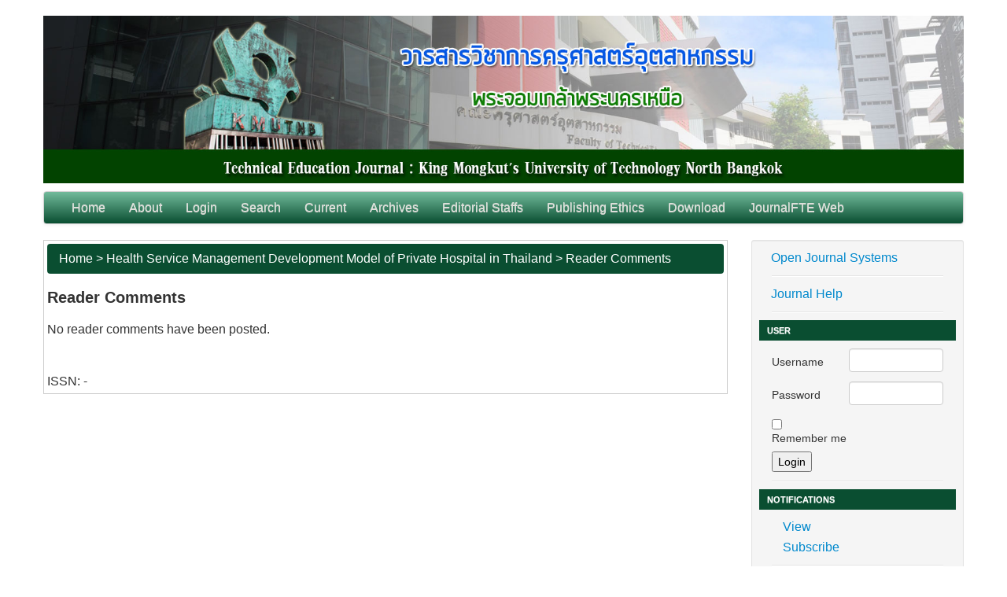

--- FILE ---
content_type: text/html; charset=utf-8
request_url: https://ojs.kmutnb.ac.th/index.php/jote/comment/view/5062/0/939111
body_size: 11099
content:

<!DOCTYPE html>
<html>
<head>
	<meta http-equiv="Content-Type" content="text/html; charset=utf-8" />
	<title>Reader Comments</title>
	<meta name="description" content="Technical Education Journal KMUTNB" />
	<meta name="keywords" content="Technical Education Journal" />
	<meta name="generator" content="Open Journal Systems 2.4.3.0" />
	
		<!-- Base Jquery -->
	<script type="text/javascript" src="//www.google.com/jsapi"></script>
	<script type="text/javascript">
		<!--
		// Provide a local fallback if the CDN cannot be reached
		if (typeof google == 'undefined') {
			document.write(unescape("%3Cscript src='https://ojs.kmutnb.ac.th/lib/pkp/js/lib/jquery/jquery.min.js' type='text/javascript'%3E%3C/script%3E"));
			document.write(unescape("%3Cscript src='https://ojs.kmutnb.ac.th/lib/pkp/js/lib/jquery/plugins/jqueryUi.min.js' type='text/javascript'%3E%3C/script%3E"));
		} else {
			google.load("jquery", "1.4.4");
			google.load("jqueryui", "1.8.6");
		}
		// -->
	</script>
	


	
	<!-- Compiled scripts -->
			
<script type="text/javascript" src="https://ojs.kmutnb.ac.th/lib/pkp/js/lib/jquery/plugins/jquery.tag-it.js"></script>
<script type="text/javascript" src="https://ojs.kmutnb.ac.th/lib/pkp/js/lib/jquery/plugins/jquery.cookie.js"></script>

<script type="text/javascript" src="https://ojs.kmutnb.ac.th/lib/pkp/js/functions/fontController.js"></script>
<script type="text/javascript" src="https://ojs.kmutnb.ac.th/lib/pkp/js/functions/general.js"></script>

<script type="text/javascript" src="https://ojs.kmutnb.ac.th/lib/pkp/js/classes/Helper.js"></script>
<script type="text/javascript" src="https://ojs.kmutnb.ac.th/lib/pkp/js/classes/ObjectProxy.js"></script>
<script type="text/javascript" src="https://ojs.kmutnb.ac.th/lib/pkp/js/classes/Handler.js"></script>

<script type="text/javascript" src="https://ojs.kmutnb.ac.th/lib/pkp/js/controllers/SiteHandler.js"></script><!-- Included only for namespace definition -->
<script type="text/javascript" src="https://ojs.kmutnb.ac.th/lib/pkp/js/controllers/UrlInDivHandler.js"></script>
<script type="text/javascript" src="https://ojs.kmutnb.ac.th/lib/pkp/js/controllers/grid/GridHandler.js"></script>
<script type="text/javascript" src="https://ojs.kmutnb.ac.th/lib/pkp/js/controllers/AutocompleteHandler.js"></script>

<script type="text/javascript" src="https://ojs.kmutnb.ac.th/lib/pkp/js/lib/jquery/plugins/jquery.pkp.js"></script>	
	<script type="text/javascript">
		<!--
		$(function(){
			fontSize("#sizer", "body", 9, 16, 32, ""); // Initialize the font sizer
		});
		// -->
	</script>

	<script type="text/javascript">
		<!--
		// initialise plugins
		
		$(function(){
			
			$(".tagit").live('click', function() {
				$(this).find('input').focus();
			});
		});
		// -->
		
	</script>

		



	<!-- Modern Template Plugin -->

	<link rel="stylesheet" href="https://ojs.kmutnb.ac.th/plugins/themes/modern_jote/css/bootstrap.min.css" type="text/css" />
	<link rel="stylesheet" href="https://ojs.kmutnb.ac.th/plugins/themes/modern_jote/css/style.css" type="text/css" />

    
    <script type="text/javascript" src="//ajax.googleapis.com/ajax/libs/jquery/1.9.1/jquery.min.js"></script>
    <script type="text/javascript">
    //Load the new jQuery locally if it could not be loaded from the CDN
    if (typeof jQuery == 'undefined' || jQuery.fn.jquery != '1.9.1')
    {
        document.write(unescape("%3Cscript src='https://ojs.kmutnb.ac.th/plugins/themes/modern_jote/js/jquery-1.9.1.min.js' type='text/javascript'%3E%3C/script%3E"));
    }
    </script>

    <script type="text/javascript">
    //Ensure the new jQuery doesn't conflict. 
    var jQueryNew = window.jQuery.noConflict(true);
    </script>

    <script type="text/javascript" src="https://ojs.kmutnb.ac.th/plugins/themes/modern_jote/js/bootstrap.min.js"></script>
    
</head>
<body>
<div id="container" class="container">
<h1>
	<img src="https://ojs.kmutnb.ac.th/public/journals/13/pageHeaderTitleImage_en_US.jpg" width="1680" height="306" alt="Page Header" />
</h1>

                      

<div class="navbar">
      <div class="navbar-inner">
        <div class="container">          
            <ul class="nav">
		      <li id="home"><a href="https://ojs.kmutnb.ac.th/index.php/jote/index">Home</a></li>
		      <li id="about"><a href="https://ojs.kmutnb.ac.th/index.php/jote/about">About</a></li>

		      			  <li id="login"><a href="https://ojs.kmutnb.ac.th/index.php/jote/login">Login</a></li>
			  		      		      		      			  <li id="search"><a href="https://ojs.kmutnb.ac.th/index.php/jote/search">Search</a></li>
		      
		      			  <li id="current"><a href="https://ojs.kmutnb.ac.th/index.php/jote/issue/current">Current</a></li>
			  <li id="archives"><a href="https://ojs.kmutnb.ac.th/index.php/jote/issue/archive">Archives</a></li>
		      
		      		      

		      			  				<li id="navItem"><a href="http://ojs.kmutnb.ac.th/index.php/jote/pages/view/editorial">Editorial Staffs</a></li>
			  		      			  				<li id="navItem"><a href="http://ojs.kmutnb.ac.th/index.php/jote/pages/view/publishing">Publishing Ethics</a></li>
			  		      			  				<li id="navItem"><a href="http://ojs.kmutnb.ac.th/index.php/jote/pages/view/download">Download</a></li>
			  		      			  				<li id="navItem"><a href="http://journal.fte.kmutnb.ac.th/">JournalFTE Web</a></li>
			  		                  </ul><!-- /nav -->
        </div>
      </div>
  </div>


<div id="body" class="row-fluid">


<div id="main" class="span9">
	<div class="breadcrumb">
	<a href="https://ojs.kmutnb.ac.th/index.php/jote/index">Home</a> &gt;
			<a href="https://ojs.kmutnb.ac.th/index.php/jote/article/view/5062/0" class="hierarchyLink">Health Service Management Development Model of Private Hospital  in Thailand</a> &gt;
			<a href="https://ojs.kmutnb.ac.th/index.php/jote/comment/view/5062/0/939111" class="current">Reader Comments</a></div>
<h2>Reader Comments</h2>



	<div id="comments">

			No reader comments have been posted.
	
</div>

	<br /><br />
	ISSN: -


</div><!--main-->

               <div id="rightSidebar" class="span3 well well-small">
           <ul class="nav nav-list">
             <li class="block" id="sidebarDevelopedBy">
	<a class="blockTitle" href="http://pkp.sfu.ca/ojs/" id="developedBy">Open Journal Systems</a>
</li><li class="divider"></li><li class="block" id="sidebarHelp">
	<a class="blockTitle" href="javascript:openHelp('https://ojs.kmutnb.ac.th/index.php/jote/help')">Journal Help</a>
</li><li class="divider"></li><li class="block" id="sidebarUser">
			<li class="nav-header">User</li>
	
						<li><form method="post" action="https://ojs.kmutnb.ac.th/index.php/jote/login/signIn">
				<table>
					<tr>
						<td><label for="sidebar-username">Username</label></td>
						<td><input type="text" id="sidebar-username" name="username" value="" size="12" maxlength="32" class="textField" /></td>
					</tr>
					<tr>
						<td><label for="sidebar-password">Password</label></td>
						<td><input type="password" id="sidebar-password" name="password" value="" size="12" maxlength="32" class="textField" /></td>
					</tr>
					<tr>
						<td colli="2"><input type="checkbox" id="remember" name="remember" value="1" /> <label for="remember">Remember me</label></td>
					</tr>
					<tr>
						<td colli="2"><input type="submit" value="Login" class="button" /></td>
					</tr>
				</table>
			</form></li>
			</li><li class="divider"></li><li class="block" id="notification">
	<li class="nav-header">Notifications</li>
	<ul class="nav nav-list">
					<li><a href="https://ojs.kmutnb.ac.th/index.php/jote/notification">View</a></li>
			<li><a href="https://ojs.kmutnb.ac.th/index.php/jote/notification/subscribeMailList">Subscribe</a></li>
			</ul class="nav nav-list">
</li><li class="divider"></li><li class="block" id="sidebarLanguageToggle">
	<li class="nav-header">Language</li>
	<li><form action="#">
		<select size="1" name="locale" onchange="location.href=('https://ojs.kmutnb.ac.th/index.php/jote/user/setLocale/NEW_LOCALE?source=%2Findex.php%2Fjote%2Fcomment%2Fview%2F5062%2F0%2F939111'.replace('NEW_LOCALE', this.options[this.selectedIndex].value))" class="selectMenu"><option label="English" value="en_US" selected="selected">English</option>
<option label="ภาษาไทย" value="th_TH">ภาษาไทย</option>
</select>
	</form></li>
</li><li class="divider"></li><li class="block" id="sidebarNavigation">
	<li class="nav-header">Journal Content</li>

	<li class="nav-header sub-header">Search</li>
	<li><form id="simpleSearchForm" method="post" action="https://ojs.kmutnb.ac.th/index.php/jote/search/search">
		<table id="simpleSearchInput">
			<tr>
				<td>
													<script type="text/javascript">
			
				$(function() {
		$('#simpleQueryAutocomplete').pkpHandler(
			'$.pkp.plugins.generic.lucene.LuceneAutocompleteHandler',
			{
				sourceUrl: "https://ojs.kmutnb.ac.th/index.php/jote/lucene/queryAutocomplete",
				searchForm: "simpleSearchForm"
			});
	});
</script>
<li id="simpleQueryAutocomplete">
	<input type="text" id="simpleQuery_input" name="simpleQuery" size="15" maxlength="255" value="" class="textField" />
	<input type="hidden" id="simpleQuery" name="simpleQuery_hidden" value="" />
	<script type="text/javascript">
				$('#simpleQuery_input').attr('name', 'simpleQuery_input');
		$('#simpleQuery').attr('name', 'simpleQuery');
	</script>
</li>
								</td>
			</tr>
			<tr>
				<td><select id="searchField" name="searchField" size="1" class="selectMenu">
					<option label="All" value="query">All</option>
<option label="Authors" value="authors">Authors</option>
<option label="Title" value="title">Title</option>
<option label="Abstract" value="abstract">Abstract</option>
<option label="Index terms" value="indexTerms">Index terms</option>
<option label="Full Text" value="galleyFullText">Full Text</option>

				</select></td>
			</tr>
			<tr>
				<td><input type="submit" value="Search" class="button" /></td>
			</tr>
		</table>
	</form></li>

	

		<li class="nav-header sub-header">Browse</li>
	<ul class="nav nav-list">
		<li><a href="https://ojs.kmutnb.ac.th/index.php/jote/issue/archive">By Issue</a></li>
		<li><a href="https://ojs.kmutnb.ac.th/index.php/jote/search/authors">By Author</a></li>
		<li><a href="https://ojs.kmutnb.ac.th/index.php/jote/search/titles">By Title</a></li>
		
					<li><a href="https://ojs.kmutnb.ac.th/index.php/index">Other Journals</a></li>
						</ul class="nav nav-list">
	</li><li class="divider"></li><li class="block" id="sidebarFontSize" style="margin-bottom: 4px;">
	<li class="nav-header">Font Size</li>
	<li id="sizer"></li>
</li>

            </ul>
         </div>
            </div> <!-- /body -->
      </div> <!-- /content -->
        <script>
            var _gaq=[['_setAccount','UA-XXXXX-X'],['_trackPageview']];
            (function(d,t){var g=d.createElement(t),s=d.getElementsByTagName(t)[0];
            g.src=('https:'==location.protocol?'//ssl':'//www')+'.google-analytics.com/ga.js';
            s.parentNode.insertBefore(g,s)}(document,'script'));
        </script>

        
            </body>
</html>


